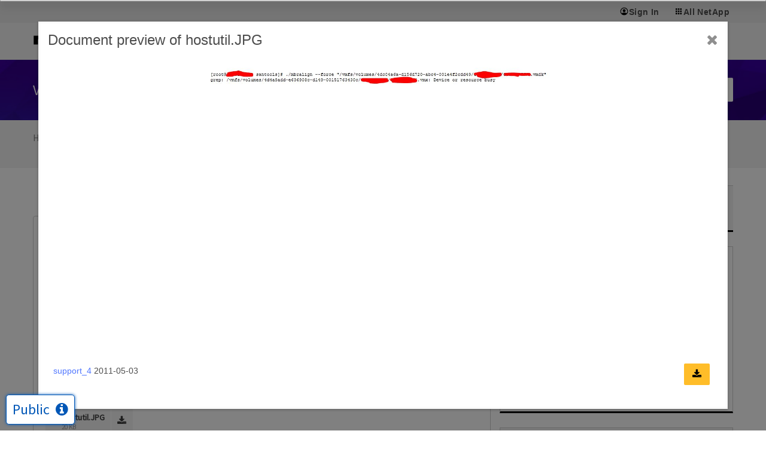

--- FILE ---
content_type: application/x-javascript;charset=utf-8
request_url: https://sometrics.netapp.com/id?d_visid_ver=5.5.0&d_fieldgroup=A&mcorgid=1D6F34B852784AA40A490D44%40AdobeOrg&mid=57343541711873474476816905797018867985&ts=1768389534394
body_size: -43
content:
{"mid":"57343541711873474476816905797018867985"}